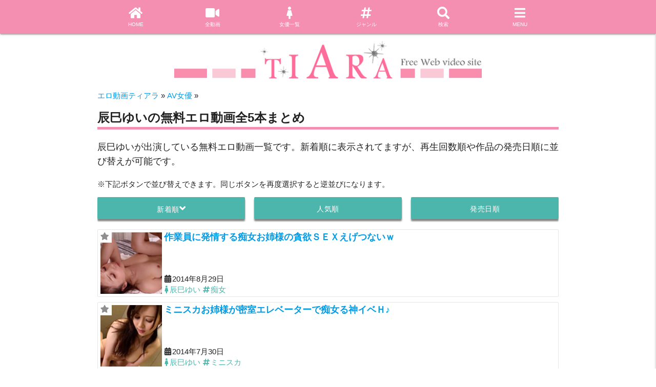

--- FILE ---
content_type: text/html; charset=UTF-8
request_url: https://tiam.jp/actress/%E8%BE%B0%E5%B7%B3%E3%82%86%E3%81%84
body_size: 9672
content:
<!doctype html>
<html lang="ja" class="no-js">
<head>
    <meta charset="UTF-8">
    <title>辰巳ゆいの無料エロ動画全5本まとめ</title>

        <link href="//www.google-analytics.com" rel="dns-prefetch">
        <link href="https://tiam.jp/wp-content/themes/tiara/assets/img/icons/favicon.ico" rel="shortcut icon">
        <link href="https://tiam.jp/wp-content/themes/tiara/assets/img/icons/touch.png" rel="apple-touch-icon-precomposed">
        <meta http-equiv="X-UA-Compatible" content="IE=edge,chrome=1">
        <meta name="viewport" content="width=device-width, initial-scale=1.0">
                <!-- <link rel="stylesheet" href="https://use.fontawesome.com/releases/v5.1.0/css/all.css" integrity="sha384-lKuwvrZot6UHsBSfcMvOkWwlCMgc0TaWr+30HWe3a4ltaBwTZhyTEggF5tJv8tbt" crossorigin="anonymous"> -->
        <link rel="stylesheet" href="https://tiam.jp/wp-content/themes/tiara/fontawesome/css/all.css" >
        <!-- jQuery -->
        <script src="https://ajax.googleapis.com/ajax/libs/jquery/3.7.1/jquery.min.js"></script>

        <!-- Compiled and minified CSS -->
          <script>
  var ajaxurl = 'https://tiam.jp/wp-admin/admin-ajax.php';
  </script>
  
<!-- All in One SEO Pack 2.3.13.2 by Michael Torbert of Semper Fi Web Design[89,133] -->
<meta name="description"  content="出演女優が辰巳ゆいの無料エロ動画5本を一覧表示しています。辰巳ゆいのエロ動画探しにご活用ください。" />

<link rel="canonical" href="https://tiam.jp/actress/%e8%be%b0%e5%b7%b3%e3%82%86%e3%81%84" />
<!-- /all in one seo pack -->
<link rel='stylesheet' id='contact-form-7-css'  href='https://tiam.jp/wp-content/plugins/contact-form-7/includes/css/styles.css' type='text/css' media='all' />
<link rel='stylesheet' id='materialize-css'  href='https://tiam.jp/wp-content/themes/tiara/assets/materialize/css/materialize.min.css' type='text/css' media='all' />
<link rel='stylesheet' id='swiper-css'  href='https://tiam.jp/wp-content/themes/tiara/assets/swiper/swiper.min.css' type='text/css' media='all' />
<link rel='stylesheet' id='tiara-css'  href='https://tiam.jp/wp-content/themes/tiara/style.css' type='text/css' media='all' />
<link rel='stylesheet' id='jetpack_css-css'  href='https://tiam.jp/wp-content/plugins/jetpack/css/jetpack.css' type='text/css' media='all' />
<script>if (document.location.protocol != "https:") {document.location = document.URL.replace(/^http:/i, "https:");}</script><script type='text/javascript' src='https://tiam.jp/wp-includes/js/jquery/jquery.js'></script>
<script type='text/javascript' src='https://tiam.jp/wp-includes/js/jquery/jquery-migrate.min.js'></script>
<link rel="EditURI" type="application/rsd+xml" title="RSD" href="https://tiam.jp/xmlrpc.php?rsd" />
<link rel="wlwmanifest" type="application/wlwmanifest+xml" href="https://tiam.jp/wp-includes/wlwmanifest.xml" /> 

<link rel='dns-prefetch' href='//v0.wordpress.com'>
<style type='text/css'>img#wpstats{display:none}</style>        <script>
  (function cookie(){
    post_id = "0";
    let cookie = document.cookie;
    //視聴履歴なしの場合
    if (cookie.indexOf("viewed_post") == -1){
      document.cookie = 'viewed_post=' + post_id + '; max-age=604800; path=/';
    }
    // 視聴履歴のある場合
    else {
      // cookieからviewd_postを抽出
      let cookieArray = cookie.split(";");

      // viewd_postを分解
      let oldViewedPosts = (function(){
        for (var i = 0; i < cookieArray.length; i++) {
          if (cookieArray[i].indexOf("viewed_post") != -1){
            return cookieArray[i];
            break;
          }
        }
      })();
      // 現在の記事の有無をチェック、履歴の先頭に
      let newViewedPosts = (function(){
        oldViewedPosts = oldViewedPosts.replace(" ", "")
                                       .replace("viewed_post=", "")
                                       .split("%2C");
        for (var i = 0; i < oldViewedPosts.length; i++) {
          // 現在の記事が、viewd_postに含まれていた場合,削除
          if (oldViewedPosts[i].indexOf(post_id) != -1){
            oldViewedPosts.splice(i--, 1);
          }
        }
        // 現在の投稿を先頭に追加
        oldViewedPosts.unshift(post_id);

        // 履歴が17個以上は16個に
        if (oldViewedPosts.length >= 17){
          oldViewedPosts = oldViewedPosts.slice(0, 16);
        }
        return oldViewedPosts;

      })();

      newViewedPosts = newViewedPosts.join("%2C");
      newViewedPosts = "viewed_post=" + newViewedPosts;

      document.cookie = newViewedPosts + '; max-age=604800; path=/';

    }
  })();
</script>
        <script>
(function(){

    isDirectAccess = (function () {
        if (document.referrer.length < 1) {
            document.cookie = 'isDirectAccess=true; max-age=3600; path=/';
            return true;
        } else {
            return false;
        }
    })();

    isDirectRepeater = (function () {
        return document.cookie.indexOf('isDirectAccess') !== -1;
    })();

    isRepeater = (function () {
        return isDirectAccess || isDirectRepeater;
    })();

    // 内部リンク判定
    isFromInbound = (function () {
        if (document.referrer.indexOf('tiam.jp') !== -1) {
            return true;
        } else {
            return false;
        }
    })();

    // モバイル判定
    let ua = window.navigator.userAgent.toLowerCase();
    isMobile = (function (ua) {
        if(ua.indexOf('iphone') > 0 || ua.indexOf('ipod') > 0 || (ua.indexOf('android') > 0 && ua.indexOf('mobile') > 0)){
            return true;
        } else {
            return false;
        }
    })(ua);

    isIe = (function(ua) {
        return (ua.indexOf('msie') !== -1 || ua.indexOf('trident') !== -1);
    })(ua);

    isFf = (function(ua) {
        return (ua.indexOf('firefox') !== -1);
    })(ua);

    isEdge = (function(ua) {
        return (ua.indexOf('edge') !== -1);
    })(ua);

    isTablet = (function (ua) {
        return /ipad|android (?!.*mobile)/.test(ua);
    })(ua);


    
})();
</script>

        <!-- Google tag (gtag.js) UA -->
        <script async src="https://www.googletagmanager.com/gtag/js?id=UA-39361556-1"></script>
        <script>
          window.dataLayer = window.dataLayer || [];
          function gtag(){dataLayer.push(arguments);}
          gtag('js', new Date());

          gtag('config', 'UA-39361556-1');
        </script>
        <!-- Google tag (gtag.js) GA4 -->
        <script async src="https://www.googletagmanager.com/gtag/js?id=G-XFBKEG46HH"></script>
        <script>
          window.dataLayer = window.dataLayer || [];
          function gtag(){dataLayer.push(arguments);}
          gtag('js', new Date());

          gtag('config', 'G-XFBKEG46HH');
        </script>

    </head>
    <body class="archive tax-actress term-4091">
        <div id="backTo"></div>
        <!-- wrapper -->
        <div id="apfp-wrapper">

            <!-- header -->
            <header class="header clear container" role="banner">
                
                <!-- logo -->
                <div class="row">
                    <a class="logo" href="https://tiam.jp">
                        <!-- svg logo - toddmotto.com/mastering-svg-use-for-a-retina-web-fallbacks-with-png-script -->
                        <img class="logo-img" src="https://tiam.jp/wp-content/themes/tiara/assets/img/logo.png" alt="エロ動画ティアラ">
                    </a>
                </div>
                <!-- /logo -->

                <!-- nav -->
                <div class="navbar-fixed hsd-nav">
    <nav class="pink lighten-3">
        <div class="container nav-wrapper pink lighten-3">
            <ul class="center">
                                <li><a href="https://tiam.jp/"><i class="fas fa-home"></i><br>HOME</a></li>
                <li><a href="https://tiam.jp/movies"><i class="fas fa-video"></i><br>全動画</a></li>
                <li><a href="https://tiam.jp/all_actresses"><i class="fas fa-female"></i><br>女優一覧</a></li>
                <li><a href="https://tiam.jp/all_genre"><i class="fas fa-hashtag"></i><br>ジャンル</a></li>
                <li><a id="toggle_search" href="javascript:void(0)"><i class="fas fa-search"></i><br>検索</a></li>
                <li><a data-target="slide-out" id="trigger" class="sidenav-trigger-mod" href="javascript:void(0)"><i class="fas fa-bars"></i><br>MENU</a></li>
            </ul>
        </div>
    </nav>
</div>
<style media="screen">
#search_box {
    display: none;
    position: fixed;
    z-index: 9999;
    width: 100%;
    top: 56px;
    left: 0;
    background: #fff;
    padding-top: 30px;
}
#close_search {
    display: none;
}
#search_box.active {
    display: block;
}

#close_search.active {
    display: block;
    background: #0009;
    width: 100%;
    height: 100%;
    position: fixed;
    top: 0;
    left: 0;
    z-index: 9000;
}
</style>

<div id="search_box">
    <div class="container">
        <!-- search -->
<form class="row" method="get" action="https://tiam.jp" role="search">
    <input class="col s9 hsd-search-text" name="s" type="text" placeholder="検索したいワード">
    <button class="col s3 btn waves-effect waves-light pink lighten-3 hsd-search-button" type="submit">検索</button>
</form>
<!-- /search -->
    </div>
</div>
<div id="close_search"></div>

<script>
document.addEventListener('DOMContentLoaded', function() {
    var elems = document.querySelectorAll('.sidenav');
    var options = {edge: "right"};
    var instances = M.Sidenav.init(elems, options);
    var trigger = document.getElementsByClassName("sidenav-trigger-mod")[0];

    trigger.addEventListener('click', function() {
        if (!instances[0].isOpen) {
            instances[0].open();
        } else {
            instances[0].close();
        }
    });
});

// 検索ボタンクリックで検索窓
(function($){
    var toggleSearch = $('#toggle_search');
    var searchBox = $('#search_box');
    var closeSearch = $("#close_search");
    toggleSearch.on('click', function () {
        searchBox.toggleClass('active');
        closeSearch.toggleClass('active');

        if (searchBox.hasClass('active')) {
            $(window).on('touchmove.noScroll', function (e) {
                e.preventDefault();
            });
        } else {
            $(window).off('.noScroll');
        }
    });
    closeSearch.on('click', function () {
        searchBox.toggleClass('active');
        closeSearch.toggleClass('active');

        $(window).fadeOut();
    });
})(jQuery);
</script>

<ul id="slide-out" class="sidenav">
    <!-- <li><div class="divider"></div></li> -->
    <li><a class="waves-effect" href="https://tiam.jp/all_makers">メーカー一覧</a></li>
    <li><a class="waves-effect" href="https://tiam.jp/all_series">シリーズ一覧</a></li>
    <li><a class="waves-effect" href="https://tiam.jp/post_ranking">人気動画ランキング</a></li>
    <li><a class="waves-effect" href="https://tiam.jp/actress_ranking">AV女優ランキング</a></li>
    <li><a class="waves-effect" href="https://tiam.jp/genre_ranking">AVジャンルランキング</a></li>
    <li><a class="waves-effect" href="https://tiam.jp/maker_ranking">AVメーカーランキング</a></li>
    <li><a class="waves-effect" href="https://tiam.jp/series_ranking">AVシリーズランキング</a></li>
    <li><a class="waves-effect" href="https://tiam.jp/mypage">マイページ</a></li>
    <li><a class="waves-effect" href="https://tiam.jp/about">ティアラについて</a></li>
    <li><a class="waves-effect" target="_blank" href="https://twitter.com/xvideoTokyo">Twitter</a></li>
</ul>
                <!-- /nav -->

            </header>
            <!-- /header -->
                            <style media="screen">
.breadcrumbs {
    background: #FFF;
    line-height: 140%;
    position: relative;
    z-index: 100;
    padding: 0 !important;
}
.breadcrumbs li {
    display: inline;
}
.breadcrumbs a {
}

</style>


    <ol class="container breadcrumbs" itemscope itemtype="https://schema.org/BreadcrumbList" style="margin-bottom: 10px;">
    <li itemprop="itemListElement" itemscope itemtype="https://schema.org/ListItem">
<a href="https://tiam.jp" itemprop="item">
<span itemprop="name">エロ動画ティアラ</span>
</a> &raquo;
<meta itemprop="position" content="1" />
</li>    <li itemprop="itemListElement" itemscope itemtype="https://schema.org/ListItem">
<a href="https://tiam.jp/all_actresses" itemprop="item">
<span itemprop="name">AV女優</span>
</a> &raquo;
<meta itemprop="position" content="2" />
</li>    </ol>

                
            
                        <div class="" style="margin-bottom: 10px;">
            <style>
.header_banner {
    width: 100%;
}
.header_banner iframe {
    display: block;
    margin: 0 auto;
}
div#octopus_ad_55706{
    margin: 0 auto;
}
</style>
<div class="header_banner">
<!--  ad tags Size: 728x90 ZoneId:1404103-->
<!-- <script type="text/javascript" src="https://js.isboost.co.jp/t/404/103/a1404103.js"></script> -->
<script type="text/javascript" src="//js.octopuspop.com/pu-jq.js"></script>
<script type="text/javascript" data-id="55706">
pu(55706);
</script>
</div>
        </div>
    

            <main class="container" role="main">

<!-- section -->
<section>
    
    <h1 class="hsd-heading">辰巳ゆいの無料エロ動画全5本まとめ</h1>

            <div class="row hsd-lead-info">
                        辰巳ゆいが出演している無料エロ動画一覧です。新着順に表示されてますが、再生回数順や作品の発売日順に並び替えが可能です。        </div>
    


    <div class="post-notice">※下記ボタンで並び替えできます。同じボタンを再度選択すると逆並びになります。</div>
<ul class="row reorder">
        
                            <li class="current"><form method="post" name="form1" action="https://tiam.jp/actress/%E8%BE%B0%E5%B7%B3%E3%82%86%E3%81%84"><input type="hidden" name="reorder[date]" value="ASC"><input type="hidden" name="reorder[views]" value=""><input type="hidden" name="reorder[release_date]" value=""><a class="btn waves-effect waves-light teal lighten-2 white-text text-white" href="javascript:form1[0].submit();">新着順<i class="fa fa-angle-down"></i></a></form></li><li class=""><form method="post" name="form1" action="https://tiam.jp/actress/%E8%BE%B0%E5%B7%B3%E3%82%86%E3%81%84"><input type="hidden" name="reorder[date]" value=""><input type="hidden" name="reorder[views]" value="DESC"><input type="hidden" name="reorder[release_date]" value=""><a class="btn waves-effect waves-light teal lighten-2 white-text text-white" href="javascript:form1[1].submit();">人気順<i class=""></i></a></form></li><li class=""><form method="post" name="form1" action="https://tiam.jp/actress/%E8%BE%B0%E5%B7%B3%E3%82%86%E3%81%84"><input type="hidden" name="reorder[date]" value=""><input type="hidden" name="reorder[views]" value=""><input type="hidden" name="reorder[release_date]" value="DESC"><a class="btn waves-effect waves-light teal lighten-2 white-text text-white" href="javascript:form1[2].submit();">発売日順<i class=""></i></a></form></li>
        
    </ul>

            <!-- article -->
    <article class="row hsd-article" id="post-13012"><a class="hsd-article-thumbnail" href="https://tiam.jp/13012.html" title="作業員に発情する痴女お姉様の貪欲ＳＥＸえげつないｗ"><img width="100" height="100" src="https://tiam.jp/wp-content/uploads/2015/03/4276-100.jpg" class="attachment-120x120 size-120x120 wp-post-image" alt="" /></a><h2 class="hsd-article-title"><a href="https://tiam.jp/13012.html" title="作業員に発情する痴女お姉様の貪欲ＳＥＸえげつないｗ">作業員に発情する痴女お姉様の貪欲ＳＥＸえげつないｗ</a></h2><div class="hsd-article-detail"><div class="date low"><span class=""><i class="fas fa-calendar-alt"></i>2014年8月29日</span></div><div class="terms low"><span class="term teal-text text-lighten-2"><i class="fas fa-female"></i><a class="teal-text text-lighten-2" href="https://tiam.jp/actress/%e8%be%b0%e5%b7%b3%e3%82%86%e3%81%84">辰巳ゆい</a></span><span class="term teal-text text-lighten-2"><i class="fas fa-hashtag"></i><a class="teal-text text-lighten-2" href="https://tiam.jp/genre/%e7%97%b4%e5%a5%b3">痴女</a></span></div></div><span class="star"><a class="apfp-link" href="javascript:void(0);" title="" rel="nofollow" postid="13012"><i class="fas fa-star"></i></a></span></article>    <!-- /article -->

        <!-- article -->
    <article class="row hsd-article" id="post-12952"><a class="hsd-article-thumbnail" href="https://tiam.jp/12952.html" title="ミニスカお姉様が密室エレベーターで痴女る神イベＨ♪"><img width="100" height="100" src="https://tiam.jp/wp-content/uploads/2015/03/4246-100.jpg" class="attachment-120x120 size-120x120 wp-post-image" alt="" /></a><h2 class="hsd-article-title"><a href="https://tiam.jp/12952.html" title="ミニスカお姉様が密室エレベーターで痴女る神イベＨ♪">ミニスカお姉様が密室エレベーターで痴女る神イベＨ♪</a></h2><div class="hsd-article-detail"><div class="date low"><span class=""><i class="fas fa-calendar-alt"></i>2014年7月30日</span></div><div class="terms low"><span class="term teal-text text-lighten-2"><i class="fas fa-female"></i><a class="teal-text text-lighten-2" href="https://tiam.jp/actress/%e8%be%b0%e5%b7%b3%e3%82%86%e3%81%84">辰巳ゆい</a></span><span class="term teal-text text-lighten-2"><i class="fas fa-hashtag"></i><a class="teal-text text-lighten-2" href="https://tiam.jp/genre/%e3%83%9f%e3%83%8b%e3%82%b9%e3%82%ab">ミニスカ</a></span></div></div><span class="star"><a class="apfp-link" href="javascript:void(0);" title="" rel="nofollow" postid="12952"><i class="fas fa-star"></i></a></span></article>    <!-- /article -->

        <!-- article -->
    <article class="row hsd-article" id="post-12874"><a class="hsd-article-thumbnail" href="https://tiam.jp/12874.html" title="エロ女教師が補習中に男子生徒を逆セクハラ性活指導☆"><img width="100" height="100" src="https://tiam.jp/wp-content/uploads/2015/03/4207-100.jpg" class="attachment-120x120 size-120x120 wp-post-image" alt="" /></a><h2 class="hsd-article-title"><a href="https://tiam.jp/12874.html" title="エロ女教師が補習中に男子生徒を逆セクハラ性活指導☆">エロ女教師が補習中に男子生徒を逆セクハラ性活指導☆</a></h2><div class="hsd-article-detail"><div class="date low"><span class=""><i class="fas fa-calendar-alt"></i>2014年6月21日</span></div><div class="terms low"><span class="term teal-text text-lighten-2"><i class="fas fa-female"></i><a class="teal-text text-lighten-2" href="https://tiam.jp/actress/%e8%be%b0%e5%b7%b3%e3%82%86%e3%81%84">辰巳ゆい</a></span><span class="term teal-text text-lighten-2"><i class="fas fa-hashtag"></i><a class="teal-text text-lighten-2" href="https://tiam.jp/genre/%e5%a5%b3%e6%95%99%e5%b8%ab">女教師</a></span></div></div><span class="star"><a class="apfp-link" href="javascript:void(0);" title="" rel="nofollow" postid="12874"><i class="fas fa-star"></i></a></span></article>    <!-- /article -->

        <!-- article -->
    <article class="row hsd-article" id="post-12798"><a class="hsd-article-thumbnail" href="https://tiam.jp/12798.html" title="監禁された美人レースクイーンの陵辱ＳＥＸ撮影会っ♪"><img width="100" height="100" src="https://tiam.jp/wp-content/uploads/2015/03/4169-100.jpg" class="attachment-120x120 size-120x120 wp-post-image" alt="" /></a><h2 class="hsd-article-title"><a href="https://tiam.jp/12798.html" title="監禁された美人レースクイーンの陵辱ＳＥＸ撮影会っ♪">監禁された美人レースクイーンの陵辱ＳＥＸ撮影会っ♪</a></h2><div class="hsd-article-detail"><div class="date low"><span class=""><i class="fas fa-calendar-alt"></i>2014年5月14日</span></div><div class="terms low"><span class="term teal-text text-lighten-2"><i class="fas fa-female"></i><a class="teal-text text-lighten-2" href="https://tiam.jp/actress/%e8%be%b0%e5%b7%b3%e3%82%86%e3%81%84">辰巳ゆい</a></span><span class="term teal-text text-lighten-2"><i class="fas fa-hashtag"></i><a class="teal-text text-lighten-2" href="https://tiam.jp/genre/%e7%9b%a3%e7%a6%81">監禁</a></span></div></div><span class="star"><a class="apfp-link" href="javascript:void(0);" title="" rel="nofollow" postid="12798"><i class="fas fa-star"></i></a></span></article>    <!-- /article -->

        <!-- article -->
    <article class="row hsd-article" id="post-12536"><a class="hsd-article-thumbnail" href="https://tiam.jp/12536.html" title="中年デブにネットリ気持ち悪くＳＥＸ堪能される美女♪"><img width="100" height="100" src="https://tiam.jp/wp-content/uploads/2015/03/4038-100.jpg" class="attachment-120x120 size-120x120 wp-post-image" alt="" /></a><h2 class="hsd-article-title"><a href="https://tiam.jp/12536.html" title="中年デブにネットリ気持ち悪くＳＥＸ堪能される美女♪">中年デブにネットリ気持ち悪くＳＥＸ堪能される美女♪</a></h2><div class="hsd-article-detail"><div class="date low"><span class=""><i class="fas fa-calendar-alt"></i>2014年1月3日</span></div><div class="terms low"><span class="term teal-text text-lighten-2"><i class="fas fa-female"></i><a class="teal-text text-lighten-2" href="https://tiam.jp/actress/%e8%be%b0%e5%b7%b3%e3%82%86%e3%81%84">辰巳ゆい</a></span><span class="term teal-text text-lighten-2"><i class="fas fa-hashtag"></i><a class="teal-text text-lighten-2" href="https://tiam.jp/genre/%e3%81%bd%e3%81%a3%e3%81%a1%e3%82%83%e3%82%8a">ぽっちゃり</a></span></div></div><span class="star"><a class="apfp-link" href="javascript:void(0);" title="" rel="nofollow" postid="12536"><i class="fas fa-star"></i></a></span></article>    <!-- /article -->



    <div class="row hsd-pagenation"><div class="pager_index clearfix"><div class="pager_left"></div><div class="pager_center">1ページ</div><div class="pager_right"></div></div></div>
        <div class="row center hsd-below-article-button">

        <a class="btn waves-effect waves-light teal lighten-2 white-text text-white" href="https://tiam.jp/all_actresses">女優一覧へ戻る<i class="fas fa-external-link-alt  icon-ml"></i></a>    </div>


</section>

<!-- /section -->


<!-- search -->
<form class="row" method="get" action="https://tiam.jp" role="search">
    <input class="col s9 hsd-search-text" name="s" type="text" placeholder="検索したいワード">
    <button class="col s3 btn waves-effect waves-light pink lighten-3 hsd-search-button" type="submit">検索</button>
</form>
<!-- /search -->
<div class="row center hsd-below-article-button">
<a class="btn waves-effect waves-light teal lighten-2 white-text text-white" href="https://tiam.jp/">TOPでエロ動画を選ぶ<i class="fas fa-external-link-alt  icon-ml"></i></a></div>



</main>
<!-- フッター直前広告（PC/スマホ共通） -->
<div id="footer-ad" style="text-align:center; margin:30px 0;">
    <a href="https://cutt.ly/1r3Wn9Ik" target="_blank" style="display:inline-block; max-width:100%;">
        <img src="https://www.roguelibrarian.com/wp-content/uploads/2025/10/hamezobanner.jpg"
             alt="広告"
             style="display:block; margin:0 auto; max-width:728px; width:100%; height:auto;">
    </a>
</div>




    <div class="row container">
        <div class="col s6">
                    </div>
        <div class="col s6">
                    </div>
    </div>





<!-- footer -->
<footer class="pink lighten-3 grey-text text-lighten-5 center-align hsd-footer" role="contentinfo">
    <p class="copyright">
        当サイトはメーカー様と提携し動画を配信しております。
        無断転載等はご遠慮ください。
    </p>
    <!-- copyright -->
    <p class="copyright">
        &copy; 2026 Copyright <a href="https://tiam.jp">エロ動画ティアラ</a>
    </p>
    <!-- /copyright -->

</footer>
<!-- /footer -->

</div>
<!-- /wrapper -->

	<div style="display:none">
	</div>
<script type='text/javascript'>
/* <![CDATA[ */
var wpcf7 = {"apiSettings":{"root":"https:\/\/tiam.jp\/wp-json\/contact-form-7\/v1","namespace":"contact-form-7\/v1"},"recaptcha":{"messages":{"empty":"\u3042\u306a\u305f\u304c\u30ed\u30dc\u30c3\u30c8\u3067\u306f\u306a\u3044\u3053\u3068\u3092\u8a3c\u660e\u3057\u3066\u304f\u3060\u3055\u3044\u3002"}}};
/* ]]> */
</script>
<script type='text/javascript' src='https://tiam.jp/wp-content/plugins/contact-form-7/includes/js/scripts.js'></script>
<script type='text/javascript' src='https://s0.wp.com/wp-content/js/devicepx-jetpack.js'></script>
<script type='text/javascript' src='https://secure.gravatar.com/js/gprofiles.js'></script>
<script type='text/javascript'>
/* <![CDATA[ */
var WPGroHo = {"my_hash":""};
/* ]]> */
</script>
<script type='text/javascript' src='https://tiam.jp/wp-content/plugins/jetpack/modules/wpgroho.js'></script>
<script type='text/javascript' src='https://tiam.jp/wp-content/themes/tiara/assets/materialize/js/materialize.min.js'></script>
<script type='text/javascript' src='https://tiam.jp/wp-content/themes/tiara/assets/swiper/swiper.min.js'></script>
<script type='text/javascript' src='https://stats.wp.com/e-202604.js' async defer></script>
<script type='text/javascript'>
	_stq = window._stq || [];
	_stq.push([ 'view', {v:'ext',j:'1:4.0.7',blog:'88563113',post:'0',tz:'9',srv:'tiam.jp'} ]);
	_stq.push([ 'clickTrackerInit', '88563113', '0' ]);
</script>
<!-- Compiled and minified JavaScript -->

<script>
// お気に入り
(function($){

    // メニュー内のお気に入り数表示
    var favStar = $(".apfp_count");

    // cookieからお気に入りを抽出(文字列)
    var favPosts = function(){
        var cookieArray = document.cookie.split(";");
        var favPosts = "";
        for (var i = 0; i < cookieArray.length; i++) {
            if (cookieArray[i].indexOf("ap-favorite-posts") != -1){
                favPosts = cookieArray[i];
                break;
            }
        }
        if(favPosts == "") {
        }
        return favPosts;
    };
    var cookie = favPosts();

    // お気に入り追加
    var addFav = function(id){
        var cookieStr = favPosts();
        var posts = cookieStr.replace(id, "")
        .replace(/undefined/g, "")
        .replace("%2C%2C", "%2C")
        .replace(/%2C$/, "")
        .replace("ap-favorite-posts=", "ap-favorite-posts=" + id + "%2C");
        document.cookie = posts + '; max-age=604800; path=/';
    }

    // お気に入り削除
    var removeFav = function(id){
        var cookieStr = favPosts();
        var posts = cookieStr.replace(id, "")
        .replace(/undefined/g)
        .replace("%2C%2C", "%2C")
        .replace(/%2C$/, "");
        document.cookie = posts + '; max-age=604800; path=/';
    }

    // お気に入りボタン、カウントの初期処理
    console.log("test!");

    // // お気に入り数
    // (function(){
    //     var favCount = (function(){
    //         // デフォルトは0
    //         var count = 0;
    //
    //         //区切り文字が無ければ1
    //         if (cookie != "" && cookie.indexOf("%2C") != -1) {
    //             count = cookie.split("%2C").length;
    //         }
    //         // 区切り文字がある場合、カウント
    //         else if (cookie != "" && /=$/.test(cookie) == false){
    //             count = 1;
    //         }
    //         return count;
    //     })();
    //     favStar.text(favCount);
    // })();


    // お気に入りボタン
    var favButton = $(".apfp-link");
    console.log(favButton);

    favButton.each(function(){
        var post = $(this);
        var post_id = post.attr("postid");
        console.log(post);
        if(cookie.indexOf(post_id) !== -1){
            if (post.hasClass("apfp-single")) {
                post.addClass("apfp_remove").text("お気に入りから削除");
            } else {
                post.addClass("apfp_remove");
            }
        }
        else {
            if (post.hasClass("apfp-single")) {
                post.addClass("apfp_add").text("お気に入りに追加");
            } else {
                post.addClass("apfp_add");
            }
        }
    });

    // クリック時の動作
    $("#apfp-wrapper").on("click", ".apfp-link", function() {
        var clicked = $(this);
        var post = clicked.attr("postid");
        console.log(post);
        var cookieLatest = favPosts();
        console.log(cookieLatest);
        //お気に入りなしの場合
        if (cookieLatest.indexOf("ap-favorite-posts") == -1){
            document.cookie = 'ap-favorite-posts=' + post + '; max-age=604800; path=/';
            // clicked.removeClass("apfp_add").addClass("apfp_remove").text("削除");
            clicked.removeClass("apfp_add").addClass("apfp_remove");
            favStar.text("1");
        }
        // 視聴履歴のある場合
        else {
            if(clicked.hasClass("apfp_add") == true){
                addFav(post, cookieLatest);
                if (clicked.hasClass("apfp-single")) {
                    clicked.removeClass("apfp_add").addClass("apfp_remove").text('お気に入りから削除');
                } else {
                    clicked.removeClass("apfp_add").addClass("apfp_remove");
                }
                var c = $(".apfp_count").text();
                c = Number(c) + 1;
                favStar.text(c);
            } else{
                removeFav(post, cookieLatest);
                if (clicked.hasClass("apfp-single")) {
                    clicked.removeClass("apfp_remove").addClass("apfp_add").text("お気に入りに追加");
                } else {
                    clicked.removeClass("apfp_remove").addClass("apfp_add");
                }
                var c = $(".apfp_count").text();
                c = Number(c) - 1;
                favStar.text(c);
            }

        }
    });

})(jQuery);
</script>

<!-- スライダー -->

<script>
var swiper = new Swiper('.swiper-container', {
    scrollbar: '.swiper-scrollbar',
    scrollbarHide: false,
        slidesPerView: 4,
        // centeredSlides: true,
    spaceBetween: 6,
    grabCursor: true
});

var modSwiper = function (swiperElem, swiperWrapperElem, lastElem, height) {
    var swiperPrev = swiperWrapperElem.getElementsByClassName("swiper-prev")[0];
    var swiperNext = swiperWrapperElem.getElementsByClassName("swiper-next")[0];

    swiperPrev.style.height = height + "px";
    swiperPrev.style.lineHeight = height + "px";
    swiperNext.style.height = height + "px";
    swiperNext.style.lineHeight = height + "px";

    if (lastElem !== undefined) {
        lastElem.style.height = height + "px";
        lastElem.style.lineHeight = height + "px";
    }


    swiperPrev.addEventListener("click", function() {
        swiperElem.slidePrev();
    });
    swiperNext.addEventListener("click", function() {
        swiperElem.slideNext();
    });
} ;

var checkHeight = function(height){
    var swiperHeight = swiper[0].height;
    return[height, swiperHeight];
};

function counter(height) {
    var swiperHeight = swiper[0].height;
    return function(height) {
        return swiperHeight !== height;
    }
}

var count = counter();
var con = 0;
var heightChecker = setInterval(function (){
    con++;
    var height = swiper[0].height;
    if (count(height) || con > 100) {
        clearInterval(heightChecker);
        var termRankingSwiper = document.getElementsByClassName("term-ranking-swiper");
        var termRankingLast = document.getElementsByClassName("ranking-last");
        Array.prototype.forEach.call(swiper, function(elem, key) {
            modSwiper(elem, termRankingSwiper[key], termRankingLast[key], height);
        });
    }
},10);
</script>

<a href="" id="page-top" class="waves-effect waves-light teal lighten-2 white-text text-white"><i class="fas fa-arrow-up"></i></a>

<!-- // TOPに戻る -->
<script>
(function($){
    var pageTop = $('#page-top');
    pageTop.hide();
    $(window).on('scroll', function () {
        if ($(this).scrollTop() > 100) {
            pageTop.fadeIn();
        } else {
            pageTop.fadeOut();
        }
    });

    var backTo = $('#backTo');
    pageTop.on('click', function () {
        $('body,html').animate({
            scrollTop: backTo.offset().top
        }, 200);
        return false;
    });
})(jQuery);
</script>

<script id="ug27xr5jiciv" type="text/javascript" src="https://img.ad-nex.com/file/universal_tag/mg27vvjzbn69/ug27xr5jiciv.js"></script>

</body>
</html>
